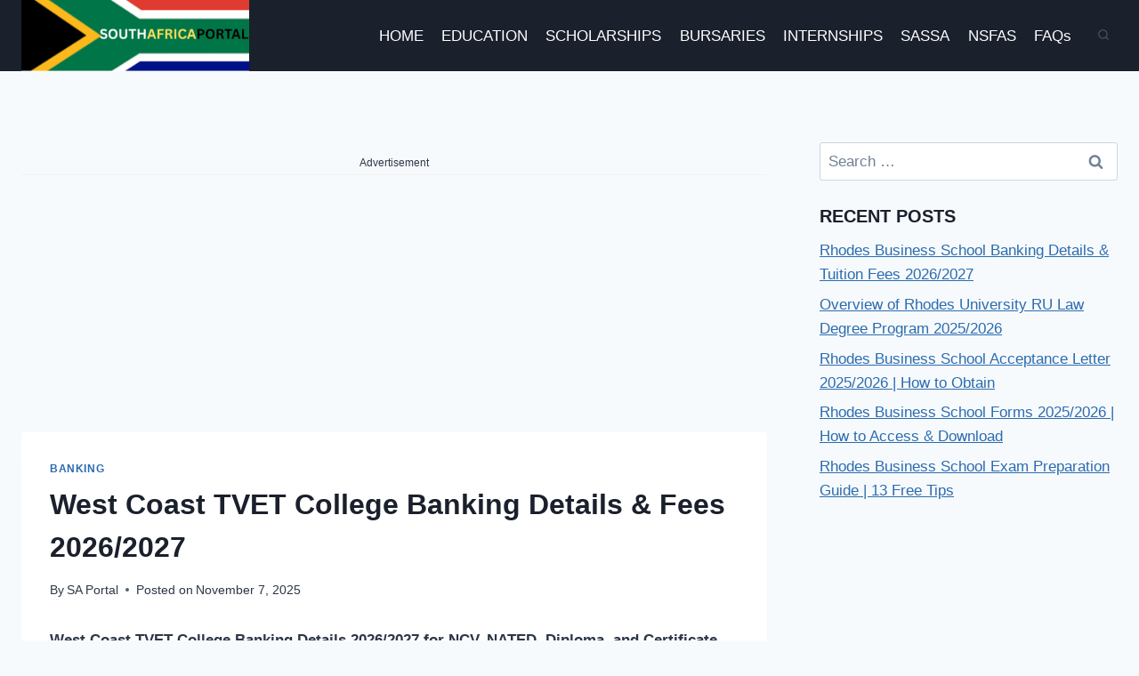

--- FILE ---
content_type: text/html; charset=utf-8
request_url: https://www.google.com/recaptcha/api2/aframe
body_size: 268
content:
<!DOCTYPE HTML><html><head><meta http-equiv="content-type" content="text/html; charset=UTF-8"></head><body><script nonce="9Cg0r9RiB3HiQ_JE-uGfOQ">/** Anti-fraud and anti-abuse applications only. See google.com/recaptcha */ try{var clients={'sodar':'https://pagead2.googlesyndication.com/pagead/sodar?'};window.addEventListener("message",function(a){try{if(a.source===window.parent){var b=JSON.parse(a.data);var c=clients[b['id']];if(c){var d=document.createElement('img');d.src=c+b['params']+'&rc='+(localStorage.getItem("rc::a")?sessionStorage.getItem("rc::b"):"");window.document.body.appendChild(d);sessionStorage.setItem("rc::e",parseInt(sessionStorage.getItem("rc::e")||0)+1);localStorage.setItem("rc::h",'1769007252137');}}}catch(b){}});window.parent.postMessage("_grecaptcha_ready", "*");}catch(b){}</script></body></html>